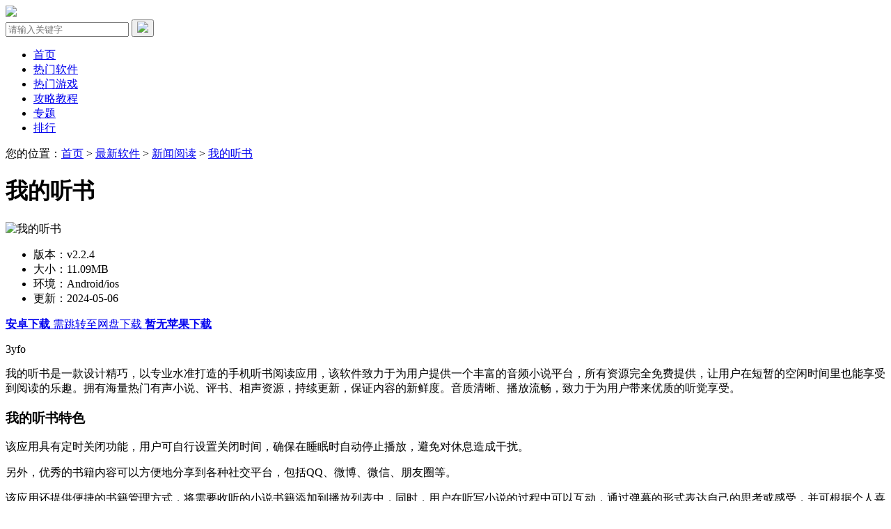

--- FILE ---
content_type: text/html
request_url: https://www.13636.com/apps/125533.html
body_size: 6084
content:
<!DOCTYPE html>
<html><head>
<meta http-equiv="Content-Type" content="text/html; charset=UTF-8">
<title>我的听书最新版下载-我的听书app下载安装 v2.2.4-13636下载</title>
<meta name="keywords" content="我的听书下载,我的听书最新版下载,我的听书app下载安装">
<meta name="description" content="我的听书是一款设计精巧，以专业水准打造的手机听书阅读应用，该软件致力于为用户提供一个丰富的音频小说平台，所有资源完全免费提供，让用户在短暂的空闲时间里也能享受到阅读的乐趣。拥有海量热门有声小说、评书、相声资源，持续更新，保证内容的新鲜度。音质清晰、播放流畅，致力于为用户带来优质的听觉享受。<br />
<br />
"/>
<meta http-equiv="X-UA-Compatible" content="IE=edge">
<meta name="renderer" content="webkit">
<meta name="applicable-device" content="pc">
<meta name="robots" content="all">
<meta http-equiv="Cache-Control" content="no-transform">
<meta http-equiv="Cache-Control" content="no-siteapp">
<meta http-equiv="mobile-agent" content="format=xhtml; url=https://m.13636.com/apps/125533.html">
<meta http-equiv="mobile-agent" content="format=html5; url=https://m.13636.com/apps/125533.html">
<link href="https://www.13636.com/appdown/style.css" rel="stylesheet" type="text/css">
<link href="https://www.13636.com/appdown/appinfo.css" rel="stylesheet" type="text/css">
<script type="text/javascript" src="https://www.13636.com/appdown/jquery.js"></script>
<script type="text/javascript">
try {var urlhash = window.location.hash;if (!urlhash.match("fromapp"))
{if ((navigator.userAgent.match(/(iPhone|iPod|Android|ios|iPad)/i)))
{window.location="https://m.13636.com/apps/125533.html";}}}
catch(err)
{
}</script>
<script>
(function(){
var el = document.createElement("script");
el.src = "https://lf1-cdn-tos.bytegoofy.com/goofy/ttzz/push.js?6e751d56c88c7b18bbd625f7c311a40daef6ceb7d85c86c628967e0bf0c4f4283d72cd14f8a76432df3935ab77ec54f830517b3cb210f7fd334f50ccb772134a";
el.id = "ttzz";
var s = document.getElementsByTagName("script")[0];
s.parentNode.insertBefore(el, s);
})(window)
</script>
</head>
<body id="body">
<div class="top-cont allbox">
<div class="logo fl"><img src="https://www.13636.com/appdown/logo.png"></div>
<div class="search-c fr">
<form>
<input type="hidden" name="tempid" value="1"> 
<input type="hidden" name="tbname" value="down"/>
<input type="hidden" name="show" value="title" checked="checked" />
<input type="text" name="keyboard" class="search-inp fl" placeholder="请输入关键字">
<button class="search-but fl" type="submit"><img src="https://www.13636.com/appdown/ico-search.png"></button>
</form>
</div>
</div>
<div class="nav-c">
<ul class="nav-cont">
<li><a href="https://www.13636.com/">首页</a></li>
<li class="nav-style"><a href="https://www.13636.com/soft/">热门软件</a></li>
<li><a href="https://www.13636.com/game/">热门游戏</a></li>
<li><a href="https://www.13636.com/news/">攻略教程</a></li>
<li><a href="https://www.13636.com/zt/">专题</a></li>
<li><a href="https://www.13636.com/top/">排行</a></li>
</ul>
</div>
<div class="allbox Downl_info">
<div class="brednav allbox">
<p>您的位置：<a href="/">首页</a>&nbsp;>&nbsp;<a href="/soft/">最新软件</a>&nbsp;>&nbsp;<a href="/apps/xwyd/">新闻阅读</a>&nbsp;&gt;&nbsp;<a href="/apps/125533.html">我的听书</a></p>
</div>
<div class="allbox con-all">
<div class="con-left fl">
<div class="dowl-info s-head">
<div class="dowl-top">
<div class="dowl-left fl">
<div class="ntit"><h1>我的听书</h1><span></span></div>
<div class="dowl-min fl">
<img alt="我的听书" src="https://www.13636.com/d/file/asoft/xwyd/2021-10-26/4f2fb45421ff5356f4554cfb22e704c5.png">
<ul>
<li>版本：v2.2.4</li>
<li>大小：11.09MB</li>
<li>环境：Android/ios</li>
<li>更新：2024-05-06</li>
</ul>
</div>

<p class="down-box">
<a href="https://www.13636.com/e/down/azurl.php?id=125533" class="u-btn u-btn-az qrcode_show" target="_blank" rel="nofollow">
<b>安卓下载</b>
<span class="p2">需跳转至网盘下载</span>
 </a>

<a class="u-btn u-btn-ben" rel="nofollow" href="javascript:;">
<b>暂无苹果下载</b></a>
</p>

</div>
</div>
</div>	 	 
<div class="game-info">
<div class="game-info-c">
<div class="keyText"><p>3yfo</p></div>
<p style="text-align: left;">我的听书是一款设计精巧，以专业水准打造的手机听书阅读应用，该软件致力于为用户提供一个丰富的音频小说平台，所有资源完全免费提供，让用户在短暂的空闲时间里也能享受到阅读的乐趣。拥有海量热门有声小说、评书、相声资源，持续更新，保证内容的新鲜度。音质清晰、播放流畅，致力于为用户带来优质的听觉享受。</p><h3 style="text-align: left;">我的听书特色</h3><p style="text-align: left;">该应用具有定时关闭功能，用户可自行设置关闭时间，确保在睡眠时自动停止播放，避免对休息造成干扰。</p><p style="text-align: left;">另外，优秀的书籍内容可以方便地分享到各种社交平台，包括QQ、微博、微信、朋友圈等。</p><p style="text-align: left;">该应用还提供便捷的书籍管理方式，将需要收听的小说书籍添加到播放列表中，同时，用户在听写小说的过程中可以互动，通过弹幕的形式表达自己的思考或感受，并可根据个人喜好，随时开启或关闭弹幕列表。</p><h3 style="text-align: left;">我的听书亮点</h3><p style="text-align: left;">1. 本应用提供多种找书模式，全部都是精心筛选的优质资源，且所有小说免费开放，无需充值。</p><p style="text-align: left;">2. 用户无需为寻找心仪的好书而烦恼，应用内嵌大数据分析，智能推荐符合读者兴趣的书籍。</p><p style="text-align: left;">3. 应用提供丰富多样的阅读主题，并允许用户选择和设置个性化字体，以实现高度自定义的阅读环境。</p><h3 style="text-align: left;">我的听书优势</h3><p style="text-align: left;">1. 定时关闭功能，用户可在设定的时间后自动关机，无需担心因长时间使用而产生的电力消耗问题，有效实现能源管理。</p><p style="text-align: left;">2. 分类丰富，包括多种类型的内容供用户选择，确保每位用户都能在广泛的选项中，发现满足他们特定兴趣和需求的优质内容。</p></div>
</div>
<div class="pic-c fl">
<div class="bt-c"><h2>软件截图</h2></div>
<div class="snapShotWrap" id="snapShotWrap" style="height: 550px;">
<a id="shotNext" class="snap-shot-btn next" title="下一张" href="javascript:void(0);"><i></i></a>
<a id="shotPrev" class="snap-shot-btn prev" title="上一张" href="javascript:void(0);"><i></i></a>
<ul class="snapShotCont" style="height: 550px;">
<li class="snopshot"><img src="https://www.13636.com/d/file/apps/xwyd/2024-05-06/c0969b56d1f4644078b7281542921c8b.png" alt="我的听书"><span class="elementOverlays"></span></li>
<li class="snopshot"><img src="https://www.13636.com/d/file/apps/xwyd/2024-05-06/a4f67b86f5de0715d97249e4124c095c.png" alt="我的听书"><span class="elementOverlays"></span></li>
<li class="snopshot"><img src="https://www.13636.com/d/file/apps/xwyd/2024-05-06/5a6aa818eb33a1a9a50974a604514cd3.png" alt="我的听书"><span class="elementOverlays"></span></li>
</ul>
</div>
</div>


<div class="down-news fl">
<div class="bt-c"><h2>相关资讯</h2></div>
<div class="tab-cont">
<div class="newstab-list news-list" style="display: block;">
<ul>
<a href="https://www.13636.com/news/106126.html" target="_blank" title="最新蚂蚁庄园今日答案5月7日 小鸡宝宝考考你今天的答案是什么5.7">						
<li>
<i></i>
<em>最新蚂蚁庄园今日答案5月7日 小鸡宝宝考考你今天的答案是什么5.7</em>
<span class="tabfw">点击访问>>></span><span class="gxtime">更新时间：2024-05-06</span>
</li>
</a>
<a href="https://www.13636.com/news/106124.html" target="_blank" title="风筝之所以称筝是因为什么 最新蚂蚁庄园今日答案5月7日">						
<li>
<i></i>
<em>风筝之所以称筝是因为什么 最新蚂蚁庄园今日答案5月7日</em>
<span class="tabfw">点击访问>>></span><span class="gxtime">更新时间：2024-05-06</span>
</li>
</a>
<a href="https://www.13636.com/news/106122.html" target="_blank" title="人们平时购买披萨时的寸通常指的是什么 最新蚂蚁庄园今日答案5月7日">						
<li>
<i></i>
<em>人们平时购买披萨时的寸通常指的是什么 最新蚂蚁庄园今日答案5月7日</em>
<span class="tabfw">点击访问>>></span><span class="gxtime">更新时间：2024-05-06</span>
</li>
</a>
<a href="https://www.13636.com/news/106080.html" target="_blank" title="最新蚂蚁庄园今日答案5月6日 小鸡宝宝考考你今天的答案是什么5.6">						
<li>
<i></i>
<em>最新蚂蚁庄园今日答案5月6日 小鸡宝宝考考你今天的答案是什么5.6</em>
<span class="tabfw">点击访问>>></span><span class="gxtime">更新时间：2024-05-05</span>
</li>
</a>
<a href="https://www.13636.com/news/106077.html" target="_blank" title="搭乘飞机出行时以下哪种行李通常需要托运 最新蚂蚁庄园今日答案5.6">						
<li>
<i></i>
<em>搭乘飞机出行时以下哪种行李通常需要托运 最新蚂蚁庄园今日答案5.6</em>
<span class="tabfw">点击访问>>></span><span class="gxtime">更新时间：2024-05-05</span>
</li>
</a>
<a href="https://www.13636.com/news/106076.html" target="_blank" title="以下哪种梨有梨中皇后之称 最新蚂蚁庄园今日答案5月6日">						
<li>
<i></i>
<em>以下哪种梨有梨中皇后之称 最新蚂蚁庄园今日答案5月6日</em>
<span class="tabfw">点击访问>>></span><span class="gxtime">更新时间：2024-05-05</span>
</li>
</a>
<a href="https://www.13636.com/news/106051.html" target="_blank" title="最新蚂蚁庄园今日答案5月5日 小鸡宝宝考考你今天的答案是什么5.5">						
<li>
<i></i>
<em>最新蚂蚁庄园今日答案5月5日 小鸡宝宝考考你今天的答案是什么5.5</em>
<span class="tabfw">点击访问>>></span><span class="gxtime">更新时间：2024-05-04</span>
</li>
</a>
<a href="https://www.13636.com/news/106050.html" target="_blank" title="俗语谷雨很少摘立夏摘不辍说的是哪项立夏习俗 最新蚂蚁庄园今日答案5.5">						
<li>
<i></i>
<em>俗语谷雨很少摘立夏摘不辍说的是哪项立夏习俗 最新蚂蚁庄园今日答案5.5</em>
<span class="tabfw">点击访问>>></span><span class="gxtime">更新时间：2024-05-04</span>
</li>
</a>
<a href="https://www.13636.com/news/106049.html" target="_blank" title="我国江南地区有立夏尝新的习俗尝新指的是 最新蚂蚁庄园今日答案5月5日">						
<li>
<i></i>
<em>我国江南地区有立夏尝新的习俗尝新指的是 最新蚂蚁庄园今日答案5月5日</em>
<span class="tabfw">点击访问>>></span><span class="gxtime">更新时间：2024-05-04</span>
</li>
</a>
<a href="https://www.13636.com/news/106046.html" target="_blank" title="最新蚂蚁庄园今日答案5月4日 小鸡宝宝考考你今天的答案是什么5.4">						
<li>
<i></i>
<em>最新蚂蚁庄园今日答案5月4日 小鸡宝宝考考你今天的答案是什么5.4</em>
<span class="tabfw">点击访问>>></span><span class="gxtime">更新时间：2024-05-04</span>
</li>
</a>
</ul>
</div>
</div>
</div>



<div class="about-news fl">
<div class="bt-c wz-tab"><h2>同类推荐</h2></div>			
<div class="txtboxs">
<div>
<a target="_blank" href="https://www.13636.com/apps/125533.html"><img src="https://www.13636.com/d/file/asoft/xwyd/2021-10-26/4f2fb45421ff5356f4554cfb22e704c5.png" alt="我的听书"><b>我的听书</b></a>
<a target="_blank" href="https://www.13636.com/apps/200312.html"><img src="https://www.13636.com/d/file/apps/xwyd/2024-05-06/edba3997b6d19280f2e5c9ecbe7652b9.png" alt="番茄漫画"><b>番茄漫画</b></a>
<a target="_blank" href="https://www.13636.com/apps/200309.html"><img src="https://www.13636.com/d/file/apps/xwyd/2024-05-05/ac265f2020799cb14390a644a22a7e43.png" alt="哔哩哔哩漫画官方版"><b>哔哩哔哩漫画官方版</b></a>
<a target="_blank" href="https://www.13636.com/apps/71874.html"><img src="https://www.13636.com/d/file/asoft/xwyd/2020-11-13/412cce025dfe0c7b890474209851aea5.png" alt="书包网CC手机版"><b>书包网CC手机版</b></a>
<a target="_blank" href="https://www.13636.com/apps/169089.html"><img src="https://www.13636.com/d/file/asoft/xwyd/2022-06-07/12f23b9da06b6b38bfdc5fe31c9f39be.jpg" alt="书香云集软件"><b>书香云集软件</b></a>
<a target="_blank" href="https://www.13636.com/apps/164244.html"><img src="https://www.13636.com/d/file/asoft/xwyd/2022-04-06/250ee51250f9bf2968b430a44e354542.png" alt="铅笔小说txt"><b>铅笔小说txt</b></a>
</div>
</div>
</div>
</div>		 
<div class="con-right fr">
<div class="R-new fl">
<div class="bt-c2"><p>本类最新</p></div>
<div class="hotgame-lb">
<a href="https://www.13636.com/apps/125533.html" target="_blank"><div class="lb-con"><img src="https://www.13636.com/d/file/asoft/xwyd/2021-10-26/4f2fb45421ff5356f4554cfb22e704c5.png" alt="我的听书"><p>我的听书</p>
<div class="tuijian-dowl fl"><p>新闻阅读<span>|</span>11.09MB</p></div>
<em class="dowl-but">下载</em></div>
</a>
<a href="https://www.13636.com/apps/200312.html" target="_blank"><div class="lb-con"><img src="https://www.13636.com/d/file/apps/xwyd/2024-05-06/edba3997b6d19280f2e5c9ecbe7652b9.png" alt="番茄漫画"><p>番茄漫画</p>
<div class="tuijian-dowl fl"><p>新闻阅读<span>|</span>15.56MB</p></div>
<em class="dowl-but">下载</em></div>
</a>
<a href="https://www.13636.com/apps/200309.html" target="_blank"><div class="lb-con"><img src="https://www.13636.com/d/file/apps/xwyd/2024-05-05/ac265f2020799cb14390a644a22a7e43.png" alt="哔哩哔哩漫画官方版"><p>哔哩哔哩漫画官方版</p>
<div class="tuijian-dowl fl"><p>新闻阅读<span>|</span>91.34MB</p></div>
<em class="dowl-but">下载</em></div>
</a>
<a href="https://www.13636.com/apps/71874.html" target="_blank"><div class="lb-con"><img src="https://www.13636.com/d/file/asoft/xwyd/2020-11-13/412cce025dfe0c7b890474209851aea5.png" alt="书包网CC手机版"><p>书包网CC手机版</p>
<div class="tuijian-dowl fl"><p>新闻阅读<span>|</span>6M</p></div>
<em class="dowl-but">下载</em></div>
</a>
<a href="https://www.13636.com/apps/169089.html" target="_blank"><div class="lb-con"><img src="https://www.13636.com/d/file/asoft/xwyd/2022-06-07/12f23b9da06b6b38bfdc5fe31c9f39be.jpg" alt="书香云集软件"><p>书香云集软件</p>
<div class="tuijian-dowl fl"><p>新闻阅读<span>|</span>14.17MB</p></div>
<em class="dowl-but">下载</em></div>
</a>
<a href="https://www.13636.com/apps/164244.html" target="_blank"><div class="lb-con"><img src="https://www.13636.com/d/file/asoft/xwyd/2022-04-06/250ee51250f9bf2968b430a44e354542.png" alt="铅笔小说txt"><p>铅笔小说txt</p>
<div class="tuijian-dowl fl"><p>新闻阅读<span>|</span>3.2M</p></div>
<em class="dowl-but">下载</em></div>
</a>
<a href="https://www.13636.com/apps/169603.html" target="_blank"><div class="lb-con"><img src="https://www.13636.com/d/file/asoft/xwyd/2022-06-09/2d3a2eac746169736b7db736930c2772.jpg" alt="静雅思听APP"><p>静雅思听APP</p>
<div class="tuijian-dowl fl"><p>新闻阅读<span>|</span>14.24MB</p></div>
<em class="dowl-but">下载</em></div>
</a>
<a href="https://www.13636.com/apps/95085.html" target="_blank"><div class="lb-con"><img src="https://www.13636.com/d/file/asoft/xwyd/2021-06-10/88d66646a4485eb834053dd640bbb12b.png" alt="免费听书王修改版"><p>免费听书王修改版</p>
<div class="tuijian-dowl fl"><p>新闻阅读<span>|</span>16.87MB</p></div>
<em class="dowl-but">下载</em></div>
</a>
<a href="https://www.13636.com/apps/155427.html" target="_blank"><div class="lb-con"><img src="https://www.13636.com/d/file/asoft/xwyd/2022-01-19/64edb06b76e25b685e942532266c8c3e.png" alt="小小追书官方2024"><p>小小追书官方2024</p>
<div class="tuijian-dowl fl"><p>新闻阅读<span>|</span>25.72MB</p></div>
<em class="dowl-but">下载</em></div>
</a>
<a href="https://www.13636.com/apps/125300.html" target="_blank"><div class="lb-con"><img src="https://www.13636.com/d/file/asoft/xwyd/2021-10-25/1519cd7df40f487155d81a667bce3cae.png" alt="爱听书"><p>爱听书</p>
<div class="tuijian-dowl fl"><p>新闻阅读<span>|</span>27.93MB</p></div>
<em class="dowl-but">下载</em></div>
</a>
</div>
</div>

<div class="R-new fl">
<div class="bt-c2"><p>本类排行</p></div>
<div class="hotgame-lb">

<a href="https://www.13636.com/apps/102462.html" target="_blank"><div class="lb-con"><img src="https://www.13636.com/d/file/asoft/xwyd/2021-07-16/8fccf785c8d08f77ccc2ef368530a637.jpg" alt="51漫画"><p>51漫画</p>
<div class="tuijian-dowl fl"><p>新闻阅读<span>|</span>13.38MB</p></div>
<em class="dowl-but">下载</em></div>
</a>
<a href="https://www.13636.com/apps/83283.html" target="_blank"><div class="lb-con"><img src="https://www.13636.com/d/file/asoft/xwyd/2021-03-10/566e3d26f7c8b0323ea0f542a940fb72.jpg" alt="石器书屋自由阅读"><p>石器书屋自由阅读</p>
<div class="tuijian-dowl fl"><p>新闻阅读<span>|</span>9.94MB</p></div>
<em class="dowl-but">下载</em></div>
</a>
<a href="https://www.13636.com/apps/71874.html" target="_blank"><div class="lb-con"><img src="https://www.13636.com/d/file/asoft/xwyd/2020-11-13/412cce025dfe0c7b890474209851aea5.png" alt="书包网CC手机版"><p>书包网CC手机版</p>
<div class="tuijian-dowl fl"><p>新闻阅读<span>|</span>6M</p></div>
<em class="dowl-but">下载</em></div>
</a>
<a href="https://www.13636.com/apps/91679.html" target="_blank"><div class="lb-con"><img src="https://www.13636.com/d/file/asoft/2019-12-27/xe3h513k351_2638.png" alt="po18脸红心跳官网登录"><p>po18脸红心跳官网登录</p>
<div class="tuijian-dowl fl"><p>新闻阅读<span>|</span>2.42MB</p></div>
<em class="dowl-but">下载</em></div>
</a>
<a href="https://www.13636.com/apps/96087.html" target="_blank"><div class="lb-con"><img src="https://www.13636.com/d/file/asoft/xwyd/2020-04-13/d7be43e0481554fba4adb528fbd25156.png" alt="mimeiapp地址2.5.1ios"><p>mimeiapp地址2.5.1ios</p>
<div class="tuijian-dowl fl"><p>新闻阅读<span>|</span>19.68 MB</p></div>
<em class="dowl-but">下载</em></div>
</a>
<a href="https://www.13636.com/apps/137819.html" target="_blank"><div class="lb-con"><img src="https://www.13636.com/d/file/asoft/xwyd/2021-12-17/c76447ec25998185c916dece78078819.jpg" alt="伴读圣经安卓版"><p>伴读圣经安卓版</p>
<div class="tuijian-dowl fl"><p>新闻阅读<span>|</span>26.92MB</p></div>
<em class="dowl-but">下载</em></div>
</a>
<a href="https://www.13636.com/apps/28186.html" target="_blank"><div class="lb-con"><img src="https://www.13636.com/d/file/asoft/xwyd/2020-06-20/2ca53e9ca7dbe8a23a608d7a3eefaaf1.png" alt="汗汗漫画韩漫"><p>汗汗漫画韩漫</p>
<div class="tuijian-dowl fl"><p>新闻阅读<span>|</span>31.56MB</p></div>
<em class="dowl-but">下载</em></div>
</a>
<a href="https://www.13636.com/apps/7339.html" target="_blank"><div class="lb-con"><img src="https://www.13636.com/d/file/asoft/xwyd/2020-04-07/e8ec66b87682c7d05ff616e5fda5aef3.png" alt="石头阅读安卓版"><p>石头阅读安卓版</p>
<div class="tuijian-dowl fl"><p>新闻阅读<span>|</span>39.51 MB</p></div>
<em class="dowl-but">下载</em></div>
</a>
<a href="https://www.13636.com/apps/10130.html" target="_blank"><div class="lb-con"><img src="https://www.13636.com/d/file/asoft/xwyd/2020-04-20/2f51e5938a401b27c73cac4276903f80.png" alt="哎哟绅士app"><p>哎哟绅士app</p>
<div class="tuijian-dowl fl"><p>新闻阅读<span>|</span>2.11 MB</p></div>
<em class="dowl-but">下载</em></div>
</a>
<a href="https://www.13636.com/apps/16073.html" target="_blank"><div class="lb-con"><img src="https://www.13636.com/d/file/asoft/xwyd/2020-04-10/1c666b88f9e01daa3f06902f7191aa1a.png" alt="啵乐腐味满满最新版本"><p>啵乐腐味满满最新版本</p>
<div class="tuijian-dowl fl"><p>新闻阅读<span>|</span>76.28MB</p></div>
<em class="dowl-but">下载</em></div>
</a>

</div>
</div>
</div>
</div>
</div>
<script type="text/javascript" src="https://www.13636.com/appdown/imgSwitch.js"></script>
<!--版权区-->
<div class="footer">
<div class="footer-cont allbox">
<div class="footba fl">
<div class="footba-link">
<a href="#" target="_blank">版权声明</a>
<p>版权所有 Copyright © 2024&nbsp;<a href="https://www.13636.com/" title="13636.com">www.13636.com</a></p><p><a href="http://beian.miit.gov.cn/" target="_blank" rel="nofollow"></a></p>
<p><a href="http://beian.miit.gov.cn/" target="_blank" rel="nofollow">沪ICP备2024057467号-1</a></p>
</div>
</div>
</div>
<div style="display:none;">
<script>
var _hmt = _hmt || [];
(function() {
  var hm = document.createElement("script");
  hm.src = "https://hm.baidu.com/hm.js?32271ffc9f4478c9aaa5d25b18b8582d";
  var s = document.getElementsByTagName("script")[0]; 
  s.parentNode.insertBefore(hm, s);
})();
</script>
<script>
(function(){
    var bp = document.createElement('script');
    var curProtocol = window.location.protocol.split(':')[0];
    if (curProtocol === 'https') {
        bp.src = 'https://zz.bdstatic.com/linksubmit/push.js';
    }
    else {
        bp.src = 'http://push.zhanzhang.baidu.com/push.js';
    }
    var s = document.getElementsByTagName("script")[0];
    s.parentNode.insertBefore(bp, s);
})();
</script>
</div>
<div class="xiongzhanghao" style="display:none;">
<script type="application/ld+json">
        {
            "@context": "https://ziyuan.baidu.com/contexts/cambrian.jsonld",
            "@id": "https://www.13636.com/apps/125533.html",
            "title": "我的听书最新版下载-我的听书app下载安装  v2.2.4-13636下载",
            "images": ["https://www.13636.com/d/file/asoft/xwyd/2021-10-26/4f2fb45421ff5356f4554cfb22e704c5.png"],
            "description": "我的听书是一款设计精巧，以专业水准打造的手机听书阅读应用，该软件致力于为用户提供一个丰富的音频小说平台，所有资源完全免费提供，让用户在短暂的空闲时间里也能享受到阅读的乐趣。拥有海量热门有声小说、评书、相声资源，持续更新，保证内容的新鲜度。音质清晰、播放流畅，致力于为用户带来优质的听觉享受。<br />
<br />
",
            "pubDate": "2024-05-06T11:18:05",
            "upDate": "2024-05-06T11:20:59",
            "isOriginal":"1"
        }
</script>
<script src="/e/public/ViewClick/?classid=6&id=125533&addclick=1"></script>
</div>
</body></html>